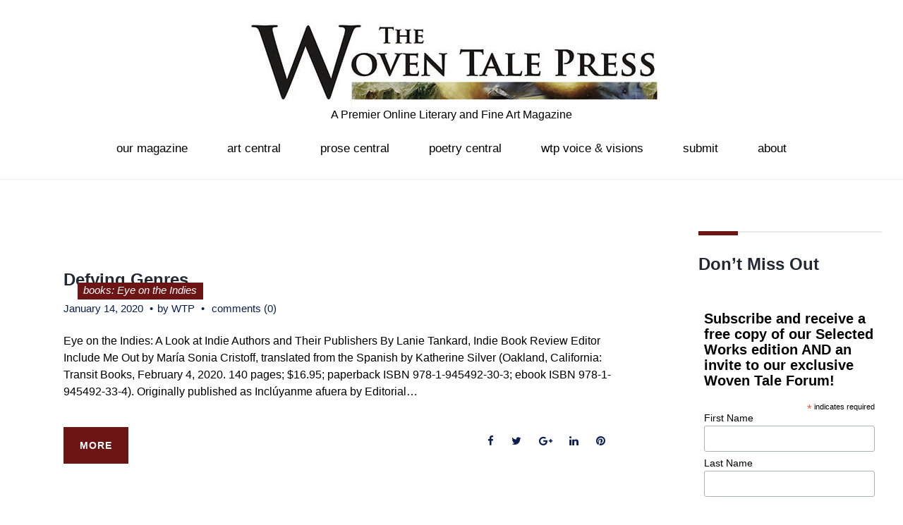

--- FILE ---
content_type: text/html; charset=UTF-8
request_url: https://www.thewoventalepress.net/tag/maria-sonia-cristoff/
body_size: 15472
content:
<!DOCTYPE html>
<html lang="en-US">
<head>
<meta charset="UTF-8">
<link rel="profile" href="http://gmpg.org/xfn/11">
<link rel="pingback" href="https://www.thewoventalepress.net/xmlrpc.php">

<meta name="viewport" content="width=device-width, initial-scale=1" />
<title>María Sonia Cristoff &#8211; The Woven Tale Press</title>
<meta name='robots' content='max-image-preview:large' />
<link rel='dns-prefetch' href='//fonts.googleapis.com' />
<link rel="alternate" type="application/rss+xml" title="The Woven Tale Press &raquo; Feed" href="https://www.thewoventalepress.net/feed/" />
<link rel="alternate" type="application/rss+xml" title="The Woven Tale Press &raquo; Comments Feed" href="https://www.thewoventalepress.net/comments/feed/" />
<link rel="alternate" type="application/rss+xml" title="The Woven Tale Press &raquo; María Sonia Cristoff Tag Feed" href="https://www.thewoventalepress.net/tag/maria-sonia-cristoff/feed/" />
<style id='wp-img-auto-sizes-contain-inline-css' type='text/css'>
img:is([sizes=auto i],[sizes^="auto," i]){contain-intrinsic-size:3000px 1500px}
/*# sourceURL=wp-img-auto-sizes-contain-inline-css */
</style>
<link rel='stylesheet' id='jquery-swiper-css' href='https://www.thewoventalepress.net/wp-content/themes/exhibita/assets/css/swiper.min.css?ver=3.3.0' type='text/css' media='all' />
<style id='wp-emoji-styles-inline-css' type='text/css'>

	img.wp-smiley, img.emoji {
		display: inline !important;
		border: none !important;
		box-shadow: none !important;
		height: 1em !important;
		width: 1em !important;
		margin: 0 0.07em !important;
		vertical-align: -0.1em !important;
		background: none !important;
		padding: 0 !important;
	}
/*# sourceURL=wp-emoji-styles-inline-css */
</style>
<style id='wp-block-library-inline-css' type='text/css'>
:root{--wp-block-synced-color:#7a00df;--wp-block-synced-color--rgb:122,0,223;--wp-bound-block-color:var(--wp-block-synced-color);--wp-editor-canvas-background:#ddd;--wp-admin-theme-color:#007cba;--wp-admin-theme-color--rgb:0,124,186;--wp-admin-theme-color-darker-10:#006ba1;--wp-admin-theme-color-darker-10--rgb:0,107,160.5;--wp-admin-theme-color-darker-20:#005a87;--wp-admin-theme-color-darker-20--rgb:0,90,135;--wp-admin-border-width-focus:2px}@media (min-resolution:192dpi){:root{--wp-admin-border-width-focus:1.5px}}.wp-element-button{cursor:pointer}:root .has-very-light-gray-background-color{background-color:#eee}:root .has-very-dark-gray-background-color{background-color:#313131}:root .has-very-light-gray-color{color:#eee}:root .has-very-dark-gray-color{color:#313131}:root .has-vivid-green-cyan-to-vivid-cyan-blue-gradient-background{background:linear-gradient(135deg,#00d084,#0693e3)}:root .has-purple-crush-gradient-background{background:linear-gradient(135deg,#34e2e4,#4721fb 50%,#ab1dfe)}:root .has-hazy-dawn-gradient-background{background:linear-gradient(135deg,#faaca8,#dad0ec)}:root .has-subdued-olive-gradient-background{background:linear-gradient(135deg,#fafae1,#67a671)}:root .has-atomic-cream-gradient-background{background:linear-gradient(135deg,#fdd79a,#004a59)}:root .has-nightshade-gradient-background{background:linear-gradient(135deg,#330968,#31cdcf)}:root .has-midnight-gradient-background{background:linear-gradient(135deg,#020381,#2874fc)}:root{--wp--preset--font-size--normal:16px;--wp--preset--font-size--huge:42px}.has-regular-font-size{font-size:1em}.has-larger-font-size{font-size:2.625em}.has-normal-font-size{font-size:var(--wp--preset--font-size--normal)}.has-huge-font-size{font-size:var(--wp--preset--font-size--huge)}.has-text-align-center{text-align:center}.has-text-align-left{text-align:left}.has-text-align-right{text-align:right}.has-fit-text{white-space:nowrap!important}#end-resizable-editor-section{display:none}.aligncenter{clear:both}.items-justified-left{justify-content:flex-start}.items-justified-center{justify-content:center}.items-justified-right{justify-content:flex-end}.items-justified-space-between{justify-content:space-between}.screen-reader-text{border:0;clip-path:inset(50%);height:1px;margin:-1px;overflow:hidden;padding:0;position:absolute;width:1px;word-wrap:normal!important}.screen-reader-text:focus{background-color:#ddd;clip-path:none;color:#444;display:block;font-size:1em;height:auto;left:5px;line-height:normal;padding:15px 23px 14px;text-decoration:none;top:5px;width:auto;z-index:100000}html :where(.has-border-color){border-style:solid}html :where([style*=border-top-color]){border-top-style:solid}html :where([style*=border-right-color]){border-right-style:solid}html :where([style*=border-bottom-color]){border-bottom-style:solid}html :where([style*=border-left-color]){border-left-style:solid}html :where([style*=border-width]){border-style:solid}html :where([style*=border-top-width]){border-top-style:solid}html :where([style*=border-right-width]){border-right-style:solid}html :where([style*=border-bottom-width]){border-bottom-style:solid}html :where([style*=border-left-width]){border-left-style:solid}html :where(img[class*=wp-image-]){height:auto;max-width:100%}:where(figure){margin:0 0 1em}html :where(.is-position-sticky){--wp-admin--admin-bar--position-offset:var(--wp-admin--admin-bar--height,0px)}@media screen and (max-width:600px){html :where(.is-position-sticky){--wp-admin--admin-bar--position-offset:0px}}

/*# sourceURL=wp-block-library-inline-css */
</style><style id='global-styles-inline-css' type='text/css'>
:root{--wp--preset--aspect-ratio--square: 1;--wp--preset--aspect-ratio--4-3: 4/3;--wp--preset--aspect-ratio--3-4: 3/4;--wp--preset--aspect-ratio--3-2: 3/2;--wp--preset--aspect-ratio--2-3: 2/3;--wp--preset--aspect-ratio--16-9: 16/9;--wp--preset--aspect-ratio--9-16: 9/16;--wp--preset--color--black: #000000;--wp--preset--color--cyan-bluish-gray: #abb8c3;--wp--preset--color--white: #ffffff;--wp--preset--color--pale-pink: #f78da7;--wp--preset--color--vivid-red: #cf2e2e;--wp--preset--color--luminous-vivid-orange: #ff6900;--wp--preset--color--luminous-vivid-amber: #fcb900;--wp--preset--color--light-green-cyan: #7bdcb5;--wp--preset--color--vivid-green-cyan: #00d084;--wp--preset--color--pale-cyan-blue: #8ed1fc;--wp--preset--color--vivid-cyan-blue: #0693e3;--wp--preset--color--vivid-purple: #9b51e0;--wp--preset--gradient--vivid-cyan-blue-to-vivid-purple: linear-gradient(135deg,rgb(6,147,227) 0%,rgb(155,81,224) 100%);--wp--preset--gradient--light-green-cyan-to-vivid-green-cyan: linear-gradient(135deg,rgb(122,220,180) 0%,rgb(0,208,130) 100%);--wp--preset--gradient--luminous-vivid-amber-to-luminous-vivid-orange: linear-gradient(135deg,rgb(252,185,0) 0%,rgb(255,105,0) 100%);--wp--preset--gradient--luminous-vivid-orange-to-vivid-red: linear-gradient(135deg,rgb(255,105,0) 0%,rgb(207,46,46) 100%);--wp--preset--gradient--very-light-gray-to-cyan-bluish-gray: linear-gradient(135deg,rgb(238,238,238) 0%,rgb(169,184,195) 100%);--wp--preset--gradient--cool-to-warm-spectrum: linear-gradient(135deg,rgb(74,234,220) 0%,rgb(151,120,209) 20%,rgb(207,42,186) 40%,rgb(238,44,130) 60%,rgb(251,105,98) 80%,rgb(254,248,76) 100%);--wp--preset--gradient--blush-light-purple: linear-gradient(135deg,rgb(255,206,236) 0%,rgb(152,150,240) 100%);--wp--preset--gradient--blush-bordeaux: linear-gradient(135deg,rgb(254,205,165) 0%,rgb(254,45,45) 50%,rgb(107,0,62) 100%);--wp--preset--gradient--luminous-dusk: linear-gradient(135deg,rgb(255,203,112) 0%,rgb(199,81,192) 50%,rgb(65,88,208) 100%);--wp--preset--gradient--pale-ocean: linear-gradient(135deg,rgb(255,245,203) 0%,rgb(182,227,212) 50%,rgb(51,167,181) 100%);--wp--preset--gradient--electric-grass: linear-gradient(135deg,rgb(202,248,128) 0%,rgb(113,206,126) 100%);--wp--preset--gradient--midnight: linear-gradient(135deg,rgb(2,3,129) 0%,rgb(40,116,252) 100%);--wp--preset--font-size--small: 13px;--wp--preset--font-size--medium: 20px;--wp--preset--font-size--large: 36px;--wp--preset--font-size--x-large: 42px;--wp--preset--spacing--20: 0.44rem;--wp--preset--spacing--30: 0.67rem;--wp--preset--spacing--40: 1rem;--wp--preset--spacing--50: 1.5rem;--wp--preset--spacing--60: 2.25rem;--wp--preset--spacing--70: 3.38rem;--wp--preset--spacing--80: 5.06rem;--wp--preset--shadow--natural: 6px 6px 9px rgba(0, 0, 0, 0.2);--wp--preset--shadow--deep: 12px 12px 50px rgba(0, 0, 0, 0.4);--wp--preset--shadow--sharp: 6px 6px 0px rgba(0, 0, 0, 0.2);--wp--preset--shadow--outlined: 6px 6px 0px -3px rgb(255, 255, 255), 6px 6px rgb(0, 0, 0);--wp--preset--shadow--crisp: 6px 6px 0px rgb(0, 0, 0);}:where(.is-layout-flex){gap: 0.5em;}:where(.is-layout-grid){gap: 0.5em;}body .is-layout-flex{display: flex;}.is-layout-flex{flex-wrap: wrap;align-items: center;}.is-layout-flex > :is(*, div){margin: 0;}body .is-layout-grid{display: grid;}.is-layout-grid > :is(*, div){margin: 0;}:where(.wp-block-columns.is-layout-flex){gap: 2em;}:where(.wp-block-columns.is-layout-grid){gap: 2em;}:where(.wp-block-post-template.is-layout-flex){gap: 1.25em;}:where(.wp-block-post-template.is-layout-grid){gap: 1.25em;}.has-black-color{color: var(--wp--preset--color--black) !important;}.has-cyan-bluish-gray-color{color: var(--wp--preset--color--cyan-bluish-gray) !important;}.has-white-color{color: var(--wp--preset--color--white) !important;}.has-pale-pink-color{color: var(--wp--preset--color--pale-pink) !important;}.has-vivid-red-color{color: var(--wp--preset--color--vivid-red) !important;}.has-luminous-vivid-orange-color{color: var(--wp--preset--color--luminous-vivid-orange) !important;}.has-luminous-vivid-amber-color{color: var(--wp--preset--color--luminous-vivid-amber) !important;}.has-light-green-cyan-color{color: var(--wp--preset--color--light-green-cyan) !important;}.has-vivid-green-cyan-color{color: var(--wp--preset--color--vivid-green-cyan) !important;}.has-pale-cyan-blue-color{color: var(--wp--preset--color--pale-cyan-blue) !important;}.has-vivid-cyan-blue-color{color: var(--wp--preset--color--vivid-cyan-blue) !important;}.has-vivid-purple-color{color: var(--wp--preset--color--vivid-purple) !important;}.has-black-background-color{background-color: var(--wp--preset--color--black) !important;}.has-cyan-bluish-gray-background-color{background-color: var(--wp--preset--color--cyan-bluish-gray) !important;}.has-white-background-color{background-color: var(--wp--preset--color--white) !important;}.has-pale-pink-background-color{background-color: var(--wp--preset--color--pale-pink) !important;}.has-vivid-red-background-color{background-color: var(--wp--preset--color--vivid-red) !important;}.has-luminous-vivid-orange-background-color{background-color: var(--wp--preset--color--luminous-vivid-orange) !important;}.has-luminous-vivid-amber-background-color{background-color: var(--wp--preset--color--luminous-vivid-amber) !important;}.has-light-green-cyan-background-color{background-color: var(--wp--preset--color--light-green-cyan) !important;}.has-vivid-green-cyan-background-color{background-color: var(--wp--preset--color--vivid-green-cyan) !important;}.has-pale-cyan-blue-background-color{background-color: var(--wp--preset--color--pale-cyan-blue) !important;}.has-vivid-cyan-blue-background-color{background-color: var(--wp--preset--color--vivid-cyan-blue) !important;}.has-vivid-purple-background-color{background-color: var(--wp--preset--color--vivid-purple) !important;}.has-black-border-color{border-color: var(--wp--preset--color--black) !important;}.has-cyan-bluish-gray-border-color{border-color: var(--wp--preset--color--cyan-bluish-gray) !important;}.has-white-border-color{border-color: var(--wp--preset--color--white) !important;}.has-pale-pink-border-color{border-color: var(--wp--preset--color--pale-pink) !important;}.has-vivid-red-border-color{border-color: var(--wp--preset--color--vivid-red) !important;}.has-luminous-vivid-orange-border-color{border-color: var(--wp--preset--color--luminous-vivid-orange) !important;}.has-luminous-vivid-amber-border-color{border-color: var(--wp--preset--color--luminous-vivid-amber) !important;}.has-light-green-cyan-border-color{border-color: var(--wp--preset--color--light-green-cyan) !important;}.has-vivid-green-cyan-border-color{border-color: var(--wp--preset--color--vivid-green-cyan) !important;}.has-pale-cyan-blue-border-color{border-color: var(--wp--preset--color--pale-cyan-blue) !important;}.has-vivid-cyan-blue-border-color{border-color: var(--wp--preset--color--vivid-cyan-blue) !important;}.has-vivid-purple-border-color{border-color: var(--wp--preset--color--vivid-purple) !important;}.has-vivid-cyan-blue-to-vivid-purple-gradient-background{background: var(--wp--preset--gradient--vivid-cyan-blue-to-vivid-purple) !important;}.has-light-green-cyan-to-vivid-green-cyan-gradient-background{background: var(--wp--preset--gradient--light-green-cyan-to-vivid-green-cyan) !important;}.has-luminous-vivid-amber-to-luminous-vivid-orange-gradient-background{background: var(--wp--preset--gradient--luminous-vivid-amber-to-luminous-vivid-orange) !important;}.has-luminous-vivid-orange-to-vivid-red-gradient-background{background: var(--wp--preset--gradient--luminous-vivid-orange-to-vivid-red) !important;}.has-very-light-gray-to-cyan-bluish-gray-gradient-background{background: var(--wp--preset--gradient--very-light-gray-to-cyan-bluish-gray) !important;}.has-cool-to-warm-spectrum-gradient-background{background: var(--wp--preset--gradient--cool-to-warm-spectrum) !important;}.has-blush-light-purple-gradient-background{background: var(--wp--preset--gradient--blush-light-purple) !important;}.has-blush-bordeaux-gradient-background{background: var(--wp--preset--gradient--blush-bordeaux) !important;}.has-luminous-dusk-gradient-background{background: var(--wp--preset--gradient--luminous-dusk) !important;}.has-pale-ocean-gradient-background{background: var(--wp--preset--gradient--pale-ocean) !important;}.has-electric-grass-gradient-background{background: var(--wp--preset--gradient--electric-grass) !important;}.has-midnight-gradient-background{background: var(--wp--preset--gradient--midnight) !important;}.has-small-font-size{font-size: var(--wp--preset--font-size--small) !important;}.has-medium-font-size{font-size: var(--wp--preset--font-size--medium) !important;}.has-large-font-size{font-size: var(--wp--preset--font-size--large) !important;}.has-x-large-font-size{font-size: var(--wp--preset--font-size--x-large) !important;}
/*# sourceURL=global-styles-inline-css */
</style>

<style id='classic-theme-styles-inline-css' type='text/css'>
/*! This file is auto-generated */
.wp-block-button__link{color:#fff;background-color:#32373c;border-radius:9999px;box-shadow:none;text-decoration:none;padding:calc(.667em + 2px) calc(1.333em + 2px);font-size:1.125em}.wp-block-file__button{background:#32373c;color:#fff;text-decoration:none}
/*# sourceURL=/wp-includes/css/classic-themes.min.css */
</style>
<link rel='stylesheet' id='mc4wp-form-themes-css' href='https://www.thewoventalepress.net/wp-content/plugins/mailchimp-for-wp/assets/css/form-themes.css?ver=4.11.1' type='text/css' media='all' />
<link rel='stylesheet' id='parent-style-css' href='https://www.thewoventalepress.net/wp-content/themes/exhibita/style.css?ver=137fb64a0cb2cb96f88c039be7a2e0d8' type='text/css' media='all' />
<link rel='stylesheet' id='child-style-css' href='https://www.thewoventalepress.net/wp-content/themes/child-theme/style.css?ver=137fb64a0cb2cb96f88c039be7a2e0d8' type='text/css' media='all' />
<link rel='stylesheet' id='cherry-google-fonts-css' href='https://fonts.googleapis.com/css?family=Playfair+Display%3A800%2C400&#038;subset=latin&#038;ver=137fb64a0cb2cb96f88c039be7a2e0d8' type='text/css' media='all' />
<link rel='stylesheet' id='font-awesome-css' href='https://www.thewoventalepress.net/wp-content/themes/exhibita/assets/css/font-awesome.min.css?ver=4.6.0' type='text/css' media='all' />
<link rel='stylesheet' id='material-icons-css' href='https://www.thewoventalepress.net/wp-content/themes/exhibita/assets/css/material-icons.min.css?ver=2.2.0' type='text/css' media='all' />
<link rel='stylesheet' id='magnific-popup-css' href='https://www.thewoventalepress.net/wp-content/themes/exhibita/assets/css/magnific-popup.min.css?ver=1.0.1' type='text/css' media='all' />
<link rel='stylesheet' id='exhibita-theme-style-css' href='https://www.thewoventalepress.net/wp-content/themes/child-theme/style.css?ver=1.0.0' type='text/css' media='all' />
<script type="text/javascript" src="https://www.thewoventalepress.net/wp-includes/js/jquery/jquery.min.js?ver=3.7.1" id="jquery-core-js"></script>
<script type="text/javascript" src="https://www.thewoventalepress.net/wp-includes/js/jquery/jquery-migrate.min.js?ver=3.4.1" id="jquery-migrate-js"></script>
<script></script><link rel="https://api.w.org/" href="https://www.thewoventalepress.net/wp-json/" /><link rel="alternate" title="JSON" type="application/json" href="https://www.thewoventalepress.net/wp-json/wp/v2/tags/7847" /><link rel="EditURI" type="application/rsd+xml" title="RSD" href="https://www.thewoventalepress.net/xmlrpc.php?rsd" />

<meta name="generator" content="Powered by WPBakery Page Builder - drag and drop page builder for WordPress."/>
<link rel="icon" href="https://www.thewoventalepress.net/wp-content/uploads/2019/01/cropped-PressAvatar2019-3-1-32x32.jpg" sizes="32x32" />
<link rel="icon" href="https://www.thewoventalepress.net/wp-content/uploads/2019/01/cropped-PressAvatar2019-3-1-192x192.jpg" sizes="192x192" />
<link rel="apple-touch-icon" href="https://www.thewoventalepress.net/wp-content/uploads/2019/01/cropped-PressAvatar2019-3-1-180x180.jpg" />
<meta name="msapplication-TileImage" content="https://www.thewoventalepress.net/wp-content/uploads/2019/01/cropped-PressAvatar2019-3-1-270x270.jpg" />
<style type="text/css">/* #Typography */body {font-style: normal;font-weight: 500;font-size: 16px;line-height: 1.5;font-family: Arial, Helvetica, sans-serif;letter-spacing: 0px;text-align: left;color: #000000;}@media (max-width: 992px) {body {font-size: 12px;}}@media (max-width: 1400px) {.sidebar {font-size: 13px;}}@media (min-width: 992px) and (max-width: 1200px) {.sidebar {font-size: 12px;}}h1 {font-style: normal;font-weight: 600;font-size: 27px;line-height: 1.1;font-family: Arial, Helvetica, sans-serif;letter-spacing: 0px;text-align: inherit;color: #222832;}h2 {font-style: normal;font-weight: 400;font-size: 16px;line-height: 1.16;font-family: 'Arial Black', Gadget, sans-serif;letter-spacing: 0px;text-align: inherit;color: #000000;}h3 {font-style: normal;font-weight: 700;font-size: 16px;line-height: 1.53;font-family: Arial, Helvetica, sans-serif;letter-spacing: 0px;text-align: inherit;color: #222832;}h4 {font-style: normal;font-weight: 700;font-size: 15px;line-height: 1.33;font-family: Arial, Helvetica, sans-serif;letter-spacing: 0px;text-align: inherit;color: #222832;}h5 {font-style: normal;font-weight: 600;font-size: 10px;line-height: 1.4;font-family: Arial, Helvetica, sans-serif;letter-spacing: 0px;text-align: inherit;color: #222832;}h6 {font-style: normal;font-weight: 400;font-size: 11px;line-height: 1.76;font-family: Arial, Helvetica, sans-serif;letter-spacing: 0px;text-align: inherit;color: #222832;}@media (min-width: 992px) {h1 { font-size: 60px; }h2 { font-size: 28px; }h3 { font-size: 26px; }h4 { font-size: 24px; }h5 { font-size: 16px; }h6 { font-size: 14px; }}a,.not-found .page-title { color: #0b1e4f; }a:hover,h1 a:hover,h2 a:hover,h3 a:hover,h4 a:hover,h5 a:hover,h6 a:hover{ color: #1e73be; }.main-title-descr h2:after{background-color: #6d1414;}/* #Invert Color Scheme */.invert { color: #ffffff; }.invert p{ color: #ffffff; }.invert h1 { color: #ffffff; }.invert h2 { color: #ffffff; }.invert h3 { color: #ffffff; }.invert h4 { color: #ffffff; }.invert h5 { color: #000000; }.invert h6 { color: #000000; }.invert a:hover { color: #2258d6; }/* #Layout */@media (min-width: 1200px) {.container, .isStuck #main-menu {max-width: 1730px;}}.sidebar{background-color: #ffffff;}/* #Elements */blockquote, kbd, tt, var {color: #000000;}blockquote:before, blockquote cite, ol li:before {color: #7c9dbf;}blockquote a:hover {color: #0b1e4f;}code {font-style: normal;font-weight: 500;font-size: 16px;line-height: 1.5;font-family: Arial, Helvetica, sans-serif;letter-spacing: 0px;background: #7c9dbf;color: #ffffff;}select {background-color: #ffffff;}.site-main ul >li:before{background-color: #7c9dbf;}/* #Header */.header-container {background-color: #ffffff;background-image: url();background-repeat: no-repeat;background-position: center top;background-attachment: scroll;}/* ##Logo */.site-logo {font-style: normal;font-weight: 800;font-size: 48px;font-family: 'Playfair Display', serif;}.site-logo__link, .site-logo__link:hover {color: #000000;}/* ##Top Panel */.top-panel {background-color: #ffffff;}.top-panel__message{color: #ffffff;}.top-panel__message .fa,.top-panel__message .material-icons {color: #7c9dbf;}@media (max-width: 768px) {.top-panel__message + .top-panel__search:before {background-color: #000000;}}/* Top-search*/.top-panel__search .cherry-search .search-form .search-submit{background-color: #ffffff;color: #6d1414;}.top-panel__search .cherry-search .search-form .search-submit:hover{background-color: #7c9dbf;}/* #Search Form */.search-form .search-form__submit:hover {color: #ffffff;background-color: #0b1e4f;}.top-panel .search-form__field {background-color: #ffffff;}.top-panel .search-form__submit {color: #7c9dbf;}.top-panel .search-form__submit:hover {color: #efefef;}/* #Comment, Contact, Password Forms */.comment-form .submit,.wpcf7-submit,.post-password-form label + input {color: #6d1414;border-color: #6d1414;}.comment-form .submit:hover,.wpcf7-submit:hover,.post-password-form label + input:hover {color: #ffffff;background-color: #6d1414;border-color: #6d1414;}.comment-form label > span {color: #6d1414;}.comments-title,.comment-list .children,.comment-list .comment-body {background-color: #efefef;}.comment .comment-metadata .fn {color: #6d1414;}/* #Comment respond */.comment-content{color: #000000;}.comment-respond {background-color: #efefef;}/* #Comment Reply Link */.comment-reply-link, #cancel-comment-reply-link:hover{color: #1e73be;}.comment-reply-link:hover, #cancel-comment-reply-link {color: #0b1e4f;}/* #Input Placeholders */::-webkit-input-placeholder { color: #000000; }::-moz-placeholder{ color: #000000; }:-moz-placeholder{ color: #000000; }:-ms-input-placeholder{ color: #000000; }.invert input::-webkit-input-placeholder { color: #000000; }.invert input::-moz-placeholder{ color: #000000; }.invert input:-moz-placeholder{ color: #000000; }.invert input:-ms-input-placeholder{ color: #000000; }.sidebar .search-form__field[type='search']{border-color: #6d1414;}/* #Social */.social-list a,.social-list a:hover,.share-btns__link,.share-btns__link:hover {color: #0b1e4f;}.share-btns__link:hover {color: #1e73be;}.social-list--header a{color: #6d1414;border-color: #6d1414;}.social-list--footer a{color: #d16530;border-color: #d16530;}.social-list--header a:hover {border-color: #6d1414;background-color: #6d1414;color: #ffffff;}.footer-container .social-list--footer a:hover {color: #ffffff;background-color: #6d1414;border-color: #6d1414;}/* #Social (invert scheme) */.invert .social-list a {color: #d16530;}.invert .social-list a:hover {color: #7c9dbf;}/* #Main Menu */.main-navigation li a {font-style: normal;font-weight: 400;font-size: 17px;line-height: 1;font-family: 'Arial Black', Gadget, sans-serif;letter-spacing: 0px;color: #000000;}.main-navigation > .menu > li:before{background-color: #7c9dbf;}.main-navigation > .menu > li:hover:after, .main-navigation > .menu > li.menu-hover:after, .main-navigation > .menu > li.current_page_item:after, .main-navigation > .menu > li.current_page_ancestor:after, .main-navigation > .menu > li.current-menu-item:after, .main-navigation > .menu > li.current-menu-ancestor:after{border-color: #7c9dbf transparent transparent transparent;}.main-navigation .sub-menu a .menu-item__desc{color: #ffffff;}.main-navigation .menu > li > a:hover,.main-navigation .menu > li.menu-hover > a,.main-navigation .menu > li.current_page_item > a,.main-navigation .menu > li.current_page_ancestor > a,.main-navigation .menu > li.current-menu-item > a,.main-navigation .menu > li.current-menu-ancestor > a {color: #1e73be;}.main-navigation .menu .menu-item:first-child{border-color: #000000;}.main-navigation .sub-menu a {color: #ffffff;}.main-navigation .sub-menu {background-color:#7c9dbf;}.main-navigation .sub-menu .sub-menu {background-color:#6d1414;}.main-navigation .sub-menu .sub-menu li a:hover, .main-navigation .sub-menu .sub-menu li.current-menu-item > a {color:#7c9dbf;}.main-navigation .sub-menu > li > a:hover,.main-navigation .sub-menu > li.menu-hover > a,.main-navigation .sub-menu > li.current_page_item > a,.main-navigation .sub-menu > li.current_page_ancestor > a,.main-navigation .sub-menu > li.current-menu-item > a,.main-navigation .sub-menu > li.current-menu-ancestor > a {color: #0b1e4f;}.menu-item__desc {font-style: normal;font-family: Arial, Helvetica, sans-serif;color: #000000;}.menu-toggle {font-style: normal;font-weight: 400;font-family: 'Arial Black', Gadget, sans-serif;color: #000000;}.site-header .header-container .main-navigation.isStuck {background-color: #ffffff;}@media screen and (max-width: 767px) {.main-navigation .menu .menu-item,.main-navigation .menu .menu-item .sub-menu {border-color: #000000;}.main-navigation .menu .menu-item .sub-menu .menu-item,.main-navigation .menu .menu-item .sub-menu .sub-menu {border-color: rgba(0,0,0,0.1);}}/* #Footer Menu */.footer-menu ul li:before {background-color: #ffffff;}.footer-menu__items li.current-menu-item a,.footer-menu__items li.current_page_item a,.footer-menu__items li a, .footer-menu__items li {color: #ffffff;}.footer-menu__items li.current-menu-item a,.footer-menu__items li.current_page_item a {color: #1e73be;}.footer-menu__items li.current-menu-item a:hover,.footer-menu__items li.current_page_item a:hover,.footer-menu__items li a:hover {color: #1e73be;}.main-navigation .sub-menu li.menu-item-has-children::after{border-color: transparent transparent transparent #7c9dbf;}/* #Posts List & Post single */.posts-list__item, .single-post article.post,.post_format-post-format-status,.post_format-post-format-status.posts-list__item.post-thumbnail--fullwidth {background-color: #ffffff;border-color: #1e73be;}/* #Post thumbnail */.post-thumbnail--fullwidth.has-post-thumbnail .post-thumbnail, .post-thumbnail--fullwidth .post-featured-content, .single-post article.post.has-post-thumbnail .post-thumbnail,.post-thumbnail--fullwidth.no-thumb .post-featured-content {border-color: #efefef;}/* #Entry Meta */.post__cats a,.sticky__label {border-color: #6d1414;color: #ffffff;background-color: #6d1414;}.post__cats a:hover {color: #0b1e4f;background-color: #ffffff;}.entry-meta .material-icons,.post__tags .material-icons,.entry-meta .fa,.post__tags .fa {color: rgba(109,20,20,0.3);}.entry-meta > span:before, .post__tags, .posted-by,.post-featured-content {color: #0b1e4f;}.post__tags-label {color: #6d1414;}.invert .post__cats a:hover {color: #0b1e4f;background-color: #ffffff;}/* #Post navigation */.post-navigation .nav-previous a, .post-navigation .nav-next a {font-style: normal;font-weight: 400;font-size: 14px;font-family: Arial, Helvetica, sans-serif;}@media (max-width: 1200px) {.post-navigation .nav-previous a, .post-navigation .nav-next a {font-size: 11px;}}.post-navigation a .meta-nav {color: #0b1e4f;}.post-navigation a .post-title {color: #1e73be;}.post-navigation a:before {color: #efefef;background-color: #6d1414;}.post-navigation a:hover:before {color: #7c9dbf;background-color: #ffffff;}#tm_builder_outer_content .tm_pb_button.tm_pb_ajax_more{color: #6d1414;}#tm_builder_outer_content .tm_pb_button.tm_pb_ajax_more:hover{color: #ffffff;}/* #Post Format */.format-quote .post-quote {color: #ffffff;background-color: #7c9dbf;}.post-format-link,.post-format-link:hover {color: #d16530;background-color: rgba(109,20,20,0.7);}.post_format-post-format-audio .post-format-audio {background-color: rgb(224,144,90);color: #ffffff;}.post-format-audio-caption{color: #ffffff;}.post-gallery__caption{color: #ffffff;background-color: #6d1414;}.format-image .post-featured-content .post-thumbnail__link:after, .post-gallery .post-gallery__link:after{background-color: #ffffff;color: #6d1414;}/* #Author Bio */.post-author__holder {background-color: #efefef;}.post-author__title {font-family: Arial, Helvetica, sans-serif;}.post-author__title a {color: #0b1e4f;}.post-author__title a:hover {color: #1e73be;}/* taxonomy */#tm_builder_outer_content .tm_pb_taxonomy h6{font-style: normal;font-weight: 700;font-size: 26px;font-family: Arial, Helvetica, sans-serif;color: #1e73be;}/* #Paginations */.page-numbers,.page-links a {color: #0b1e4f;}a.page-numbers:hover,.page-numbers.current,.page-links a:hover,.page-links > .page-links__item {color: #7c9dbf;}.page-numbers.next,.page-numbers.prev {color: #ffffff;background: #6d1414;}.page-numbers.next:hover,.page-numbers.prev:hover {color: #6d1414;background: #1e73be;}/* #Breadcrumbs */.breadcrumbs__title {border-color: #1e73be;}.breadcrumbs__title .page-title {color: #6d1414;}.breadcrumbs__item {font-style: normal;font-weight: 400;font-size: 17px;line-height: 1;font-family: 'Playfair Display', serif;letter-spacing: 0px;}.breadcrumbs__item-sep {color: #6d1414;}.breadcrumbs__item-link{color: #000000;}.breadcrumbs__item-target, .breadcrumbs__item-link:hover{color: #7c9dbf;}/* #Footer */.site-footer {background-color: #000000;}.site-footer p{color: #000000;}.footer-copyright{color: #ffffff;}.footer-area-wrap {background-color: #ffffff;}.footer-area-wrap ul li a {color: #0b1e4f;}.footer-area-wrap ul li a:hover {color: #1e73be;}#footer-navigation ul li a,.footer-menu ul li:before {color: #d16530;}#footer-navigation ul li a:hover {color: #2258d6;}.site-info a:hover {color: #000000;}.footer-full-width-area-wrap{background: #ad5d27;}.footer-area-wrap.invert a { color: #1e73be; }.footer-area-wrap.invert a:hover { color: #0b1e4f}.footer-area .widget ul li a {color: #000000;}.footer-area .widget ul li a:hover {color: #1e73be;}/* Main title subline */.main-title h1:after,.main-title h2:after,.main-title h3:after,.main-title h4:after,.main-title h5:after,.main-title h6:after,#tm_builder_outer_content .tm_pb_title_holder:before {background-color: #6d1414;}/* 404 *//* #ToTop button */#toTop {color: #ffffff;border-color: #7c9dbf;background: #7c9dbf;}#toTop:hover {color: #ffffff;background-color: #6d1414;border-color: #6d1414;}/* #Page Preloader */.page-preloader-cover {background-color: #ffffff;}.page-preloader div {background-color: #7c9dbf;}/* #Button Appearance Styles (regular scheme) */.btn, .submit {font-family: Arial, Helvetica, sans-serif;font-weight: 700;}.btn,.btn-default,.btn-primary,.btn-secondary,.btn-default:hover,.btn-primary:hover,.btn-secondary:hover {color: #ffffff;border-color: #6d1414;}.btn-default {background-color: #0b1e4f;border-color: #0b1e4f;}.btn-default:hover {background-color: #1e73be;border-color: #1e73be;}.btn-default:focus {box-shadow: 0 0 10px #0b1e4f;}.btn, .btn-primary {background-color: #6d1414;border-color: #6d1414;}.btn:hover, .btn-primary:hover {color: #ffffff;border-color: #1e73be;background-color: #1e73be;}.btn-secondary {background-color: #7c9dbf;border-color: #7c9dbf;}.btn-secondary:hover {background-color: rgb(99,132,166);border-color: rgb(99,132,166);}.btn-secondary:focus {box-shadow: 0 0 10px #7c9dbf;}/* #Button Appearance Styles (invert scheme) */.invert .btn-default {color: #0b1e4f;background-color: #d16530;border-color: #d16530;}.invert .btn-default:hover {color: #0b1e4f;background-color: #2258d6;border-color: #2258d6;}.invert .btn-default:focus {box-shadow: 0 0 10px #d16530;}.invert .btn-primary {color: #0b1e4f;background-color: #ffffff;border-color: #ffffff;}.invert .btn-primary:hover {color: #0b1e4f;background-color: rgb(230,230,230);border-color: rgb(230,230,230);}.invert .btn-primary:focus {box-shadow: 0 0 10px #ffffff;}.invert .btn-secondary {color: #0b1e4f;background-color: #ad5d27;border-color: #ad5d27;}.invert .btn-secondary:hover {color: #0b1e4f;background-color: rgb(148,68,14);border-color: rgb(148,68,14);}.invert .btn-secondary:focus {box-shadow: 0 0 10px #ad5d27;}/*--------------------------------------------------------------## Button--------------------------------------------------------------*/#tm_builder_outer_content .tm_pb_button_module_wrapper a.tm_pb_button.tm_pb_button_holder, #tm_builder_outer_content .tm_pb_button_module_wrapper a.tm_pb_button.tm_pb_button_holder:hover{color: #ffffff;}#tm_builder_outer_content .tm_pb_button,#tm_builder_outer_content button.tm_pb_button,#tm_builder_outer_content .tm_pb_promo .tm_pb_promo_button.tm_pb_button,#tm_builder_outer_content .tm_pb_button_module_wrapper .tm_pb_button,#tm_builder_outer_content .tm_pb_button.tm_pb_more_button,#tm_builder_outer_content .tm_pb_blog .tm_pb_post .more-link,#tm_builder_outer_content .tm_pb_button {font-weight: 700;color: #000000;}#tm_builder_outer_content .tm_pb_button:hover,#tm_builder_outer_content button.tm_pb_button:hover,#tm_builder_outer_content .tm_pb_promo .tm_pb_promo_button.tm_pb_button:hover,#tm_builder_outer_content .tm_pb_button_module_wrapper .tm_pb_button:hover,#tm_builder_outer_content .tm_pb_button.tm_pb_more_button:hover,#tm_builder_outer_content .tm_pb_blog .tm_pb_post .more-link:hover,#tm_builder_outer_content .tm_pb_button:hover {color: #ffffff;}#tm_builder_outer_content .tm_pb_button:before, #tm_builder_outer_content button.tm_pb_button:before, #tm_builder_outer_content .tm_pb_button_module_wrapper a.tm_pb_button:before, #tm_builder_outer_content a.tm_pb_button.tm_pb_more_button:before, #tm_builder_outer_content .tm_pb_blog .tm_pb_post .more-link:before{background-color: #6d1414;}#tm_builder_outer_content .tm_pb_button.tm_pb_button_holder:after, #tm_builder_outer_content .tm_pb_promo.invert .tm_pb_promo_button.tm_pb_button, #tm_builder_outer_content .tm_pb_pricing_table_button.tm_pb_button{color: #6d1414;}#tm_builder_outer_content .tm_pb_button.tm_pb_button_holder:hover:after, #tm_builder_outer_content .tm_pb_promo.invert .tm_pb_promo_button.tm_pb_button:hover, #tm_builder_outer_content .tm_pb_link_box .tm_pb_button:hover, #tm_builder_outer_content .tm_pb_pricing_table_button.tm_pb_button:hover, #tm_builder_outer_content .tm_pb_pricing_table_button.tm_pb_button:hover{color: #ffffff;}#tm_builder_outer_content .tm_pb_link_box .tm_pb_button, #tm_builder_outer_content .tm_pb_pricing_table_button.tm_pb_button {font-family: Arial, Helvetica, sans-serif;font-weight: 700;color: #000000;}/*--------------------------------------------------------------## Slider--------------------------------------------------------------*/#tm_builder_outer_content .tm_pb_slider .tm_pb_slide_description h2:before{background-color: #ffffff;}.tm_pb_slider .tm-pb-controllers a{border-color: #ffffff;color: #ffffff;}#tm_builder_outer_content .tm-pb-controllers a.tm-pb-active-control{color: #ffffff;border-color: #ffffff;background-color: #ffffff;}#tm_builder_outer_content .tm_pb_slide_content {font-weight: 500;font-size: 16px;}@media (max-width: 992px) {#tm_builder_outer_content .tm_pb_slide_content {font-size: 12px;}}#tm_builder_outer_content .tm-pb-slider-arrows a {background-color: #ffffff;}#tm_builder_outer_content .tm-pb-slider-arrows a:before {color: #6d1414;}#tm_builder_outer_content .tm-pb-slider-arrows a:hover {background-color: #7c9dbf;}#tm_builder_outer_content .tm-pb-slider-arrows a:hover:before {color: #ffffff;}#tm_builder_outer_content .tm_pb_slide_content ul {color: #6d1414;}/*--------------------------------------------------------------## Blog--------------------------------------------------------------*/#tm_builder_outer_content .tm_pb_blog_grid_wrapper .tm_pb_post_meta .published{font-family: Arial, Helvetica, sans-serif;font-weight: 700;font-size: 26px;}#tm_builder_outer_content .tm_pb_blog_grid_wrapper .tm_pb_post_meta .author.vcard,#tm_builder_outer_content .tm_pb_blog_grid_wrapper .tm_pb_post_meta .comments,#tm_builder_outer_content .tm_pb_blog_grid_wrapper .tm_pb_post_meta span{font-family: Arial, Helvetica, sans-serif;color: #000000;}#tm_builder_outer_content .tm_pb_blog_grid_wrapper .tm_pb_post_meta .author.vcard a{color: #1e73be;}#tm_builder_outer_content .tm_pb_blog_grid_wrapper .tm_pb_post_meta .comments{color: #000000;}#tm_builder_outer_content .tm_pb_blog_grid_wrapper .tm_pb_post_meta .author.vcard a:hover{color: #0b1e4f;}#tm_builder_outer_content .tm_pb_blog_grid_wrapper .tm_pb_post_meta .author.vcard:after{background-color: #000000;}#tm_builder_outer_content .tm_pb_blog_grid_wrapper .tm_pb_post__grid:before {background-color: #ad5d27;}#tm_builder_outer_content .tm_pb_blog .tm_pb_post .post-categories li a {color: #7c9dbf;background-color: #6d1414;}#tm_builder_outer_content .tm_pb_blog .tm_pb_post .entry-title a {color: #6d1414;}#tm_builder_outer_content .tm_pb_blog .tm_pb_post .entry-title a:hover {color: #7c9dbf;}#tm_builder_outer_content .tm_pb_blog .tm_pb_post .post-categories li a:hover {color: #efefef;background-color: #7c9dbf;}#tm_builder_outer_content .tm_pb_blog .tm_pb_post .author a {color: #1e73be;}#tm_builder_outer_content .tm_pb_blog .tm_pb_post .author a:hover {color: #0b1e4f;}#tm_builder_outer_content .tm_pb_blog .tm_pb_post .more-link:hover{background-color: #0b1e4f;border-color: #0b1e4f;}/*--------------------------------------------------------------## Person--------------------------------------------------------------*/#tm_builder_outer_content .tm_pb_team_member.tm_pb_module .tm_pb_team_member_wrap .tm_pb_team_member_name a{color: #0b1e4f;}#tm_builder_outer_content .tm_pb_team_member.tm_pb_module:hover .tm_pb_team_member_wrap .tm_pb_team_member_name a{color: #d16530;}#tm_builder_outer_content .tm_pb_team_member.tm_pb_module .tm_pb_team_member_wrap{background-color: #7c9dbf;}.tm_pb_builder #tm_builder_outer_content .tm_pb_team_member.tm_pb_module:hover .tm_pb_team_member_wrap{background-color: #6d1414;}.tm_pb_builder #tm_builder_outer_content .tm_pb_custom_team_member.tm_pb_module:hover .tm_pb_team_member_wrap h3 a:hover{color: #7c9dbf;}#tm_builder_outer_content .tm_pb_custom_team_member.tm_pb_module.position_bottom .tm_pb_team_member_wrap:before{border-top-color: #ad5d27;}#tm_builder_outer_content .tm_pb_team_member.tm_pb_module .tm_pb_team_member_wrap .tm_pb_member_position{color: #6d1414;}#tm_builder_outer_content .tm_pb_team_member.tm_pb_module:hover .tm_pb_team_member_wrap .tm_pb_member_position{color: #d16530;}.tm_pb_team_member_description{background-color: rgba(109,20,20,0.3);color: #ffffff;}#tm_builder_outer_content .tm_pb_custom_team_member.tm_pb_module:hover .tm_pb_team_member_wrap .tm_pb_member_social_links li a{color: #ffffff;border-color: #ffffff;}#tm_builder_outer_content .tm_pb_custom_team_member.tm_pb_module .tm_pb_team_member_wrap .tm_pb_member_social_links li a{color: #6d1414;border-color: #6d1414;}.tm_pb_member_social_links li a{color:#ffffff;}#tm_builder_outer_content .tm_pb_custom_team_member.tm_pb_module .tm_pb_member_social_links li a:hover{background-color:#ffffff;color:#7c9dbf;border-color: #ffffff;}/*--------------------------------------------------------------## Testimonial--------------------------------------------------------------*/#tm_builder_outer_content .tm_pb_testimonial .tm_pb_testimonial_description .tm_pb_testimonial_quote_icon {color: #6d1414;}#tm_builder_outer_content .tm_pb_testimonial .tm_pb_testimonial_description .tm_pb_testimonial_author {font-family: Arial, Helvetica, sans-serif;font-weight: 700;color: #6d1414;}.tm_pb_testimonial_meta{color:#7c9dbf;}.tm_pb_testimonial_meta span{color:#ad5d27;}/*--------------------------------------------------------------## Toggle--------------------------------------------------------------*/#tm_builder_outer_content .tm_pb_toggle .tm_pb_toggle_title, #tm_builder_outer_content .tm_pb_toggle .tm_pb_toggle_title:before {color: #ffffff;}#tm_builder_outer_content .tm_pb_toggle.tm_pb_toggle_close .tm_pb_toggle_title {background-color: #6d1414;}#tm_builder_outer_content .tm_pb_toggle.tm_pb_toggle_open .tm_pb_toggle_title {color: #6d1414;background-color: #ffffff;}#tm_builder_outer_content .tm_pb_toggle.tm_pb_toggle_open .tm_pb_toggle_title:before{color: #6d1414;}#tm_builder_outer_content .tm_pb_toggle .tm_pb_toggle_content {background-color: #ffffff;}/*--------------------------------------------------------------## Tabs--------------------------------------------------------------*/#tm_builder_outer_content .tm_pb_tabs .tm_pb_tabs_controls a {color: #7c9dbf;}@media (max-width: 768px) {#tm_builder_outer_content.tm_builder_outer_content .tm_pb_tabs.tm_pb_module .tm_pb_tabs_controls li.tm_pb_tab_active a, #tm_builder_outer_content.tm_builder_outer_content .tm_pb_tabs.tm_pb_module .tm_pb_tabs_controls li a:hover {color: #7c9dbf!important;}}#tm_builder_outer_content .tm_pb_tabs .tm_pb_tabs_controls li.tm_pb_tab_active{border-bottom-color: #7c9dbf;}#tm_builder_outer_content .tm_pb_tabs .tm_pb_tabs_controls li:hover{border-bottom-color: #7c9dbf;}/*--------------------------------------------------------------## Countdown timer--------------------------------------------------------------*/#tm_builder_outer_content .tm_pb_countdown_timer .tm_pb_countdown_timer_container .section .countdown-sep {color: #6d1414;}#tm_builder_outer_content .tm_pb_countdown_timer.invert .tm_pb_countdown_timer_container .section .countdown-sep {color: #ffffff;}/*--------------------------------------------------------------## Misc--------------------------------------------------------------*/#tm_builder_outer_content .hr-line-accent-elemet:after {background-color: #6d1414;}#tm_builder_outer_content .tm_pb_social_media_follow .tm_pb_social_icon a {color: #7c9dbf;border-color: #6d1414;}#tm_builder_outer_content .tm_pb_social_media_follow .tm_pb_social_icon a:hover {color: #0b1e4f ;border-color: #0b1e4f;background-color: #0b1e4f;}/* #Booked */.widget_booked_calendar .booked-calendar-wrap .booked-calendar thead tr {background:#6d1414;}.widget_booked_calendar .booked-calendar-wrap .booked-calendar thead .backToMonth {color: rgba(124,157,191,0.5);}.widget_booked_calendar .booked-calendar-wrap .booked-calendar thead .backToMonth:hover {color: rgba(124,157,191,0.8);}.widget_booked_calendar .booked-calendar-wrap .booked-calendar tbody tr.week td .tooltipster {border-color: #6d1414;background-color: #ffffff;}.widget_booked_calendar .booked-calendar-wrap .booked-calendar tbody tr.week td:hover .tooltipster {background-color: #6d1414;border-color: #6d1414;}.widget_booked_calendar .booked-calendar-wrap .booked-calendar tbody tr.week td:hover .tooltipster .number{color: #1e73be !important;}.widget_booked_calendar .booked-calendar tbody .number {color: #1e73be}.widget_booked_calendar .booked-calendar-wrap .booked-calendar tbody tr.week td.active {border-color: rgba(255,255,255,0.45);background-color: #ffffff;}.widget_booked_calendar .booked-calendar-wrap .booked-calendar tbody tr.week td .number,.widget_booked_calendar .booked-calendar-wrap .booked-calendar tbody tr.week td .tooltipster .number,.widget_booked_calendar .booked-calendar-wrap .booked-calendar tbody tr.week td.active .number,.widget_booked_calendar .booked-calendar-wrap .booked-calendar thead tr.days th{color: #0b1e4f !important;}.widget_booked_calendar .booked-calendar-wrap .booked-calendar tbody tr.entryBlock {background-color: #ffffff;}.widget_booked_calendar .booked-calendar-wrap .booked-calendar tbody tr.entryBlock td {border-color: #ffffff;}.mptt-shortcode-wrapper .mptt-shortcode-table thead tr.mptt-shortcode-row th {font-family: Arial, Helvetica, sans-serif;font-weight: 700;}.single-mp-event .mptt-main-wrapper .mptt-content {background-color: #ad5d27;}.mptt-main-wrapper .event-title{font-style: normal;font-weight: 400;font-size: 23px;line-height: 1.16;font-family: 'Arial Black', Gadget, sans-serif;letter-spacing: 0px;color: #000000;}.mptt-sidebar .mptt-widget p {color: #000000;}.mptt-container .widgettitle {font-style: normal;font-weight: 700;font-size: 20px;line-height: 1.33;font-family: Arial, Helvetica, sans-serif;letter-spacing: 0px;color: #222832;}.mptt-container .widgettitle:before {background-color: #6d1414;}#content .upcoming-events-widget .mptt-widget.events-list .event {border-color: #0b1e4f;color: #000000;background-color: #ad5d27;}.mptt-widget.events-list .column-title:before, .mptt-widget.events-list .timeslot:before,.single .events-list .event:before {color: #6d1414;}.mptt-shortcode-wrapper table.mptt-shortcode-table tbody tr:nth-child(2n+1){background-color: #ffffff;}/* #Widgets */.widget-title:before {background-color: #6d1414;}.tm_pb_widget_area .widget-title:after {background-color: #1e73be;}/* #Widgets (defaults) */.widget li {color: #0b1e4f;}/* #Widget Calendar */.widget_calendar caption, .widget_calendar th, .widget_calendar tfoot td a {font-style: normal;font-weight: 400;}.widget_calendar caption {color: #ffffff;background-color: #6d1414;}.widget_calendar th {color: #6d1414;}.widget_calendar tbody td a {color: #1e73be;}.widget_calendar tbody td a:hover {color: #ffffff;border-color: #6d1414;background-color: #6d1414;}.widget_calendar tfoot td a {color: #1e73be;}.widget_calendar tfoot td a:hover {color: #6d1414;}/* #Widget Tag Cloud */.widget_tag_cloud a {color: #1e73be;}.widget_tag_cloud a:hover {color: #0b1e4f;}/* #Widget Recent Posts */.widget_recent_entries .post-date {color: #6d1414;}/* #Widget Recent Comments */.widget_recent_comments .recentcomments, .widget_recent_comments .comment-author-link {color: #6d1414;}/* #Widget Recent Posts && Comments */.widget_recent_entries a, .widget_recent_comments .recentcomments a {font-style: normal;font-weight: 400;font-size: 14px;line-height: 1.76;font-family: Arial, Helvetica, sans-serif;letter-spacing: 0px;color: #222832;}.widget_recent_entries a:hover, .widget_recent_comments .recentcomments a:hover {color: #0b1e4f;}/* Gallery */.tm-pg_front_gallery-grid .tm_pg_gallery-item_label, .tm-pg_front_gallery-masonry .tm_pg_gallery-item_label, .tm-pg_front_gallery-justify .tm_pg_gallery-item_label{background-color: #7c9dbf;}.tm-pg_front_gallery-grid .tm_pg_gallery-item_title, .tm-pg_front_gallery-masonry .tm_pg_gallery-item_title, .tm-pg_front_gallery-justify .tm_pg_gallery-item_title{color:#ffffff;font-size: 24px;}.tm-pg_front_gallery-grid .tm_pg_gallery-item_counter, .tm-pg_front_gallery-masonry .tm_pg_gallery-item_counter, .tm-pg_front_gallery-justify .tm_pg_gallery-item_counter{color:#7c9dbf;}.tm-pg_front_gallery-tabs li.active a, .tm-pg_front_gallery-tabs li:hover a{color:#7c9dbf;}.tm-pg_front_gallery-tabs li a:after, .tm-pg_front_gallery-tabs li.active a:after{background-color:#7c9dbf;}.tm_pg_gallery-item-wrapper::after{background-color: #7c9dbf;}/* #Widget Contact Info */.contact-information-widget__inner li{color: #6d1414}.contact-information-widget__inner li span{color: #7c9dbf}.widget-taxonomy-tiles__content::before{background-color: #6d1414;}.widget-taxonomy-tiles__inner:hover .widget-taxonomy-tiles__content::before {background-color: #7c9dbf;}.widget-taxonomy-tiles__content a:hover {color: #0b1e4f;}.invert .widget-image-grid__content::before{background: #7c9dbf;}.invert .widget-image-grid__title a:hover,.invert .widget-image-grid__link:hover {color: #6d1414;}/* #Carousel */.swiper-pagination-bullet {background-color: #6d1414;}.swiper-button-next,.swiper-button-prev {color: #ffffff;background-color: #7c9dbf;}.swiper-button-next:not(.swiper-button-disabled):hover, .swiper-button-prev:not(.swiper-button-disabled):hover {color: #6d1414;background-color: #ffffff;}.smart-slider__instance .sp-arrow {color: #d16530;background-color: #7c9dbf;}.smart-slider__instance .sp-next-arrow:hover,.smart-slider__instance .sp-previous-arrow:hover {color: #d16530;background-color: #6d1414;}.smart-slider__instance .sp-selected-thumbnail {border-color: #6d1414;}.smart-slider__instance .sp-image-container:after {background: rgba(124,157,191,0.5);}.instagram__cover {background-color: rgba(0,0,0,0.51);}.subscribe-block__submit {font-family: Arial, Helvetica, sans-serif;font-weight: 700;color: #000000;border-color: #6d1414;}.footer-full-width-area.widget-area .subscribe-block__input[type='email']{border-bottom-color: #6d1414;}.subscribe-block__submit {color: #6d1414;}.invert .subscribe-block__submit{color: #1e73be;}.subscribe-block__submit:hover {color: #ffffff;}.subscribe-block__submit:before{background-color: #6d1414;}.invert .subscribe-block__submit:before{background-color: #7c9dbf;}.invert .subscribe-block__submit:hover{color: #0b1e4f;}.subscribe-block .widget-title{font-size: 28px;font-weight: 400;}.subscribe-block .subscribe-block__message, .follow-block .follow-block__message{font-size: 16px;}.subscribe-block .subscribe-block__input-group .subscribe-block__submit{background: rgba(209,101,48,0.05);}div .follow-block .menu-item a {font-family: Arial, Helvetica, sans-serif;font-weight: 700;color: #000000;border-color: #ffffff;background-color: #ffffff;}div .follow-block .menu-item a:hover {color: #ffffff;border-color: #6d1414;background-color: #6d1414;}.invert div .follow-block .menu-item a:hover {color: #6d1414;border-color: #1e73be;background-color: #1e73be;}.sidebar .follow-block .menu-item a {color: #ffffff;border-color: #6d1414;background-color: #6d1414;}.sidebar .follow-block .menu-item a:hover {color: #ffffff;border-color: #7c9dbf;background-color: #7c9dbf;}.follow-block .widget-title{font-size: 28px;font-weight: 400;}.sidebar .subscribe-block__input[type='email']{border-bottom-color:#6d1414;}.about-author_content {background-color: #ffffff;}</style>		<style type="text/css" id="wp-custom-css">
			




#tm_builder_outer_content .tm_pb_module .wp-caption.aligncenter img{
  display: block;
  margin-left: auto;
  margin-right: auto;
}








.post-thumbnail--fullwidth.has-post-thumbnail .post-thumbnail img, .post-thumbnail--fullwidth.no-thumb .post-featured-content img, .single-post article.post.has-post-thumbnail .post-thumbnail img {
    display:none;
}




@media (min-width: 768px){
.single-post article.post {
    padding: 0% 10% 0 10%;
}
	.single-post article.post.has-post-thumbnail .post-thumbnail {
text-align:center;
}
}

.main-navigation #top-menu{
    display: block; 
    margin: 0;
    padding-left: 0;
    list-style: none;
}


@media (max-width: 988px){
  .wp-caption {
    /* Force the box to be 100% */
    width: 100% !important;
  }
  #content .wp-caption a img {
    /* Scale down if too big */
    max-width: 99.03225806%; /* 614/620 */
    height: auto;
  }
}		</style>
		<noscript><style> .wpb_animate_when_almost_visible { opacity: 1; }</style></noscript></head>

<body class="archive tag tag-maria-sonia-cristoff tag-7847 wp-theme-exhibita wp-child-theme-child-theme group-blog hfeed header-layout-centered header-layout-boxed content-layout-boxed footer-layout-boxed blog-default position-one-right-sidebar sidebar-1-4 wpb-js-composer js-comp-ver-8.5 vc_responsive">
<div class="page-preloader-cover">
			<div class="page-preloader">
				<div class="bounce1"></div>
				<div class="bounce2"></div>
				<div class="bounce3"></div>
			</div>
		</div><div id="page" class="site">
	<a class="skip-link screen-reader-text" href="#content">Skip to content</a>
	<header id="masthead" class="site-header centered container" role="banner">
						<div class="header-container">
			<div class="header-container_wrap">
				
<div class="header-container__flex">
	<div class="header-container__center">
		<div class="site-branding">
						<div class="site-logo"><a class="site-logo__link" href="https://www.thewoventalepress.net/" rel="home"><img src="https://www.thewoventalepress.net/wp-content/uploads/2019/02/thewoventalepress.jpg" alt="The Woven Tale Press" class="site-link__img"  width="590" height="121"></a></div>			<div class="site-description">A Premier Online Literary and Fine Art Magazine</div>		</div>

			<nav id="site-navigation" class="main-navigation" role="navigation">
		<button class="menu-toggle" aria-controls="main-menu" aria-expanded="false">
			<i class="menu-toggle__icon fa fa-bars" aria-hidden="true"></i>
			Menu		</button>
		<ul id="main-menu" class="menu"><li id="menu-item-31214" class="menu-item menu-item-type-post_type menu-item-object-page menu-item-has-children menu-item-31214"><a href="https://www.thewoventalepress.net/2020-wtp-magazine/">Our Magazine</a>
<ul class="sub-menu">
	<li id="menu-item-31569" class="menu-item menu-item-type-post_type menu-item-object-page menu-item-31569"><a href="https://www.thewoventalepress.net/2020-wtp-issue-archive/">WTP  Issues</a></li>
	<li id="menu-item-31878" class="menu-item menu-item-type-custom menu-item-object-custom menu-item-31878"><a href="https://www.magcloud.com/user/thewoventalepress">WTP Print Edition</a></li>
</ul>
</li>
<li id="menu-item-33631" class="menu-item menu-item-type-post_type menu-item-object-page menu-item-33631"><a href="https://www.thewoventalepress.net/2020-art-archive/">Art Central</a></li>
<li id="menu-item-33663" class="menu-item menu-item-type-post_type menu-item-object-page menu-item-33663"><a href="https://www.thewoventalepress.net/2020-prose-archive/">Prose Central</a></li>
<li id="menu-item-33669" class="menu-item menu-item-type-post_type menu-item-object-page menu-item-33669"><a href="https://www.thewoventalepress.net/2020-poetry-archive/">Poetry Central</a></li>
<li id="menu-item-33673" class="menu-item menu-item-type-post_type menu-item-object-page menu-item-33673"><a href="https://www.thewoventalepress.net/wtp-voice-visions/">WTP Voice &#038; Visions</a></li>
<li id="menu-item-31161" class="menu-item menu-item-type-post_type menu-item-object-page menu-item-31161"><a href="https://www.thewoventalepress.net/2020-submit/">Submit</a></li>
<li id="menu-item-31162" class="menu-item menu-item-type-post_type menu-item-object-page menu-item-has-children menu-item-31162"><a href="https://www.thewoventalepress.net/2020-about/">About</a>
<ul class="sub-menu">
	<li id="menu-item-33651" class="menu-item menu-item-type-post_type menu-item-object-page menu-item-33651"><a href="https://www.thewoventalepress.net/store/">Bookstore</a></li>
	<li id="menu-item-31597" class="menu-item menu-item-type-post_type menu-item-object-page menu-item-31597"><a href="https://www.thewoventalepress.net/supporting-the-arts/">Donate</a></li>
</ul>
</li>
</ul>	</nav><!-- #site-navigation -->
		</div>
	
</div>			</div>
		</div><!-- .header-container -->
	</header><!-- #masthead -->

	<div id="content" class="site-content container">

	
	
	<div class="site-content_wrap container">

		
		<div class="row">

			<div id="primary" class="col-md-12 col-lg-9">

				
				<main id="main" class="site-main" role="main">

					
	<header class="page-header">
		<h1 class="page-title screen-reader-text">Tag: <span>María Sonia Cristoff</span></h1>	</header><!-- .page-header -->

	<div class="posts-list posts-list--default one-right-sidebar">

	

<article id="post-29008" class="posts-list__item card post-thumbnail--fullwidth post-29008 post type-post status-publish format-standard has-post-thumbnail hentry category-indie-book-reviews tag-eye-on-the-indies tag-indie-book-review tag-lanie-tankard tag-maria-sonia-cristoff tag-transit-books tag-translation has-thumb">

	
	<div class="post-list__item-content">

		<figure class="post-thumbnail">
			<a href="https://www.thewoventalepress.net/2020/01/14/defying-genres/" class="post-thumbnail__link"><img class="post-thumbnail__img wp-post-image" src="https://www.thewoventalepress.net/wp-content/uploads/2020/01/Include-me-Out-FI.jpg" alt="Defying Genres" width="600" height="400"></a>
			
			<div class="post__cats"><a href="https://www.thewoventalepress.net/category/indie-book-reviews/" rel="tag">books: Eye on the Indies</a></div>
					</figure><!-- .post-thumbnail -->

		<header class="entry-header">
			<h4 class="entry-title"><a href="https://www.thewoventalepress.net/2020/01/14/defying-genres/" rel="bookmark">Defying Genres</a></h4>		</header><!-- .entry-header -->

		
			<div class="entry-meta">
				<span class="post__date">
					<a href="https://www.thewoventalepress.net/2020/01/14/"  class="post__date-link" ><time datetime="2020-01-14T06:00:31-05:00" title="2020-01-14T06:00:31-05:00">January 14, 2020</time></a>				</span>

				
				<span class="posted-by">by <a href="https://www.thewoventalepress.net/author/the-woven-tale-press/"  class="posted-by__author" rel="author">WTP</a></span>
				<span class="post__comments">
					<a href="https://www.thewoventalepress.net/2020/01/14/defying-genres/#respond"  class="post__comments-link">comments (0)</a>				</span>
							</div><!-- .entry-meta -->

		
		<div class="entry-content">
			<p >Eye on the Indies: A Look at Indie Authors and Their Publishers By Lanie Tankard, Indie Book Review Editor Include Me Out by María Sonia Cristoff, translated from the Spanish by Katherine Silver (Oakland, California: Transit Books, February 4, 2020. 140 pages; $16.95; paperback ISBN 978-1-945492-30-3; ebook ISBN 978-1-945492-33-4). Originally published as Inclúyanme afuera by Editorial&hellip;</p>
		</div><!-- .entry-content -->

	</div><!-- .post-list__item-content -->

	<footer class="entry-footer">
		<a href="https://www.thewoventalepress.net/2020/01/14/defying-genres/" class="btn btn-primary"><span class="btn__text">More</span><i class="material-icons">arrow_forward</i></a>		<div class="share-btns__list "><div class="share-btns__item facebook-item"><a class="share-btns__link" href="https://www.facebook.com/sharer/sharer.php?u=https%3A%2F%2Fwww.thewoventalepress.net%2F2020%2F01%2F14%2Fdefying-genres%2F&amp;t=Defying+Genres" target="_blank" rel="nofollow" title="Share on Facebook"><i class="fa fa-facebook"></i><span class="share-btns__label screen-reader-text">Facebook</span></a></div><div class="share-btns__item twitter-item"><a class="share-btns__link" href="https://twitter.com/intent/tweet?url=https%3A%2F%2Fwww.thewoventalepress.net%2F2020%2F01%2F14%2Fdefying-genres%2F&amp;text=Defying+Genres" target="_blank" rel="nofollow" title="Share on Twitter"><i class="fa fa-twitter"></i><span class="share-btns__label screen-reader-text">Twitter</span></a></div><div class="share-btns__item google-plus-item"><a class="share-btns__link" href="https://plus.google.com/share?url=https%3A%2F%2Fwww.thewoventalepress.net%2F2020%2F01%2F14%2Fdefying-genres%2F" target="_blank" rel="nofollow" title="Share on Google+"><i class="fa fa-google-plus"></i><span class="share-btns__label screen-reader-text">Google+</span></a></div><div class="share-btns__item linkedin-item"><a class="share-btns__link" href="http://www.linkedin.com/shareArticle?mini=true&amp;url=https%3A%2F%2Fwww.thewoventalepress.net%2F2020%2F01%2F14%2Fdefying-genres%2F&amp;title=Defying+Genres&amp;summary=In+INCLUDE+ME+OUT%2C+forthcoming+in+translation+from+Transit+Books%2C+Mar%C3%ADa+Sonia+Cristoff+has+managed+to+defy+genres+and+fit+in+a+wide+variety+of+subjects.&amp;source=https%3A%2F%2Fwww.thewoventalepress.net%2F2020%2F01%2F14%2Fdefying-genres%2F" target="_blank" rel="nofollow" title="Share on LinkedIn"><i class="fa fa-linkedin"></i><span class="share-btns__label screen-reader-text">LinkedIn</span></a></div><div class="share-btns__item pinterest-item"><a class="share-btns__link" href="https://www.pinterest.com/pin/create/button/?url=https%3A%2F%2Fwww.thewoventalepress.net%2F2020%2F01%2F14%2Fdefying-genres%2F&amp;description=Defying+Genres&amp;media=https%3A%2F%2Fwww.thewoventalepress.net%2Fwp-content%2Fuploads%2F2020%2F01%2FInclude-me-Out-FI.jpg" target="_blank" rel="nofollow" title="Share on Pinterest"><i class="fa fa-pinterest"></i><span class="share-btns__label screen-reader-text">Pinterest</span></a></div></div>	</footer><!-- .entry-footer -->

</article><!-- #post-## -->
	</div><!-- .posts-list -->

	
				</main><!-- #main -->

				
			</div><!-- #primary -->

			
<div id="sidebar" class="col-md-12 col-lg-3 sidebar widget-area" role="complementary"><aside id="custom_html-8" class="widget_text widget widget_custom_html"><h4 class="widget-title">Don&#8217;t Miss Out</h4><div class="textwidget custom-html-widget"><!-- Begin Mailchimp Signup Form -->
<link href="//cdn-images.mailchimp.com/embedcode/classic-10_7.css" rel="stylesheet" type="text/css">
<style type="text/css">
	#mc_embed_signup{background:#fff; clear:left; font:14px Helvetica,Arial,sans-serif; }
	/* Add your own Mailchimp form style overrides in your site stylesheet or in this style block.
	   We recommend moving this block and the preceding CSS link to the HEAD of your HTML file. */
</style>
<div id="mc_embed_signup">
<form action="https://thewoventalepress.us11.list-manage.com/subscribe/post?u=d6d63d217428b808342adac47&amp;id=5a5d51bebd" method="post" id="mc-embedded-subscribe-form" name="mc-embedded-subscribe-form" class="validate" target="_blank" novalidate>
    <div id="mc_embed_signup_scroll">
	<h2>Subscribe and receive a free copy of our Selected Works edition AND an invite to our exclusive Woven Tale Forum!</h2>
<div class="indicates-required"><span class="asterisk">*</span> indicates required</div>
<div class="mc-field-group">
	<label for="mce-MMERGE1">First Name </label>
	<input type="text" value="" name="MMERGE1" class="" id="mce-MMERGE1">
</div>
<div class="mc-field-group">
	<label for="mce-MMERGE3">Last Name </label>
	<input type="text" value="" name="MMERGE3" class="" id="mce-MMERGE3">
</div>
<div class="mc-field-group">
	<label for="mce-EMAIL">Email Address  <span class="asterisk">*</span>
</label>
	<input type="email" value="" name="EMAIL" class="required email" id="mce-EMAIL">
</div>
<div class="mc-field-group input-group">
    <strong>Subscribe Options (free) </strong>
    <ul><li><input type="checkbox" value="1" name="group[21][1]" id="mce-group[21]-21-0"><label for="mce-group[21]-21-0">The Woven Tale Press magazine</label></li>
<li><input type="checkbox" value="2" name="group[21][2]" id="mce-group[21]-21-1"><label for="mce-group[21]-21-1">The newsletter</label></li>
</ul>
</div>
	<div id="mce-responses" class="clear">
		<div class="response" id="mce-error-response" style="display:none"></div>
		<div class="response" id="mce-success-response" style="display:none"></div>
	</div>    <!-- real people should not fill this in and expect good things - do not remove this or risk form bot signups-->
    <div style="position: absolute; left: -5000px;" aria-hidden="true"><input type="text" name="b_d6d63d217428b808342adac47_5a5d51bebd" tabindex="-1" value=""></div>
    <div class="clear"><input type="submit" value="Subscribe" name="subscribe" id="mc-embedded-subscribe" class="button"></div>
    </div>
</form>
</div>
<script type='text/javascript' src='//s3.amazonaws.com/downloads.mailchimp.com/js/mc-validate.js'></script><script type='text/javascript'>(function($) {window.fnames = new Array(); window.ftypes = new Array();fnames[1]='MMERGE1';ftypes[1]='text';fnames[3]='MMERGE3';ftypes[3]='text';fnames[0]='EMAIL';ftypes[0]='email';}(jQuery));var $mcj = jQuery.noConflict(true);</script>
<!--End mc_embed_signup--></div></aside></div>
		</div><!-- .row -->

		
	</div><!-- .container -->

	

	</div><!-- #content -->

	<footer id="colophon" class="site-footer centered container" role="contentinfo">
		
<div class="footer-full-width-area-wrap">
	<div class="container">
			</div>
</div>

<div class="footer-area-wrap">
	<div class="container">
		<section id="footer-area" class="footer-area widget-area row"><aside id="text-23" class="col-xs-12 col-sm-4 col-md-4  widget widget_text">			<div class="textwidget"><p>info: wtp@thewoventalepress.net</p>
</div>
		</aside><aside id="text-22" class="col-xs-12 col-sm-4 col-md-4  widget widget_text">			<div class="textwidget"><p>Woven Tale Press LLC</p>
<p>&nbsp;</p>
</div>
		</aside><aside id="search-2" class="col-xs-12 col-sm-4 col-md-4  widget widget_search"><form role="search" method="get" class="search-form" action="https://www.thewoventalepress.net/">
	<label>
		<span class="screen-reader-text">Search for:</span>
		<input type="search" class="search-form__field"
			placeholder="Search &hellip;"
			value="" name="s"
			title="Search for:" />
	</label>
	<button type="submit" class="search-form__submit btn btn-primary"><i class="material-icons">search</i></button>
</form></aside></section>	</div>
</div>

<div class="footer-container">
	<div class="site-info container">
		<div class="site-info__mid-box">
			<div class="footer-copyright">Copyright 2013-2026 Woven Tale Press LLC</div>				<nav id="footer-navigation" class="footer-menu" role="navigation">
	<ul id="footer-menu-items" class="footer-menu__items"><li class="menu-item menu-item-type-post_type menu-item-object-page menu-item-31214"><a href="https://www.thewoventalepress.net/2020-wtp-magazine/">Our Magazine</a></li>
<li class="menu-item menu-item-type-post_type menu-item-object-page menu-item-33631"><a href="https://www.thewoventalepress.net/2020-art-archive/">Art Central</a></li>
<li class="menu-item menu-item-type-post_type menu-item-object-page menu-item-33663"><a href="https://www.thewoventalepress.net/2020-prose-archive/">Prose Central</a></li>
<li class="menu-item menu-item-type-post_type menu-item-object-page menu-item-33669"><a href="https://www.thewoventalepress.net/2020-poetry-archive/">Poetry Central</a></li>
<li class="menu-item menu-item-type-post_type menu-item-object-page menu-item-33673"><a href="https://www.thewoventalepress.net/wtp-voice-visions/">WTP Voice &#038; Visions</a></li>
<li class="menu-item menu-item-type-post_type menu-item-object-page menu-item-31161"><a href="https://www.thewoventalepress.net/2020-submit/">Submit</a></li>
<li class="menu-item menu-item-type-post_type menu-item-object-page menu-item-31162"><a href="https://www.thewoventalepress.net/2020-about/">About</a></li>
</ul>	</nav><!-- #footer-navigation -->
						</div>
	</div><!-- .site-info -->
</div><!-- .container -->
	</footer><!-- #colophon -->
</div><!-- #page -->

<script type="speculationrules">
{"prefetch":[{"source":"document","where":{"and":[{"href_matches":"/*"},{"not":{"href_matches":["/wp-*.php","/wp-admin/*","/wp-content/uploads/*","/wp-content/*","/wp-content/plugins/*","/wp-content/themes/child-theme/*","/wp-content/themes/exhibita/*","/*\\?(.+)"]}},{"not":{"selector_matches":"a[rel~=\"nofollow\"]"}},{"not":{"selector_matches":".no-prefetch, .no-prefetch a"}}]},"eagerness":"conservative"}]}
</script>
<script type="text/javascript" id="cherry-js-core-js-extra">
/* <![CDATA[ */
var wp_load_style = ["wp-img-auto-sizes-contain.css","jquery-swiper.css","wp-emoji-styles.css","wp-block-library.css","classic-theme-styles.css","mc4wp-form-themes.css","parent-style.css","child-style.css","cherry-google-fonts.css","exhibita-theme-style.css"];
var wp_load_script = ["cherry-js-core.js","jquery-swiper.js","cherry-post-formats.js","exhibita-theme-script.js"];
var cherry_ajax = "f068b9fb8c";
var ui_init_object = {"auto_init":"false","targets":[]};
//# sourceURL=cherry-js-core-js-extra
/* ]]> */
</script>
<script type="text/javascript" src="https://www.thewoventalepress.net/wp-content/themes/exhibita/cherry-framework/modules/cherry-js-core/assets/js/min/cherry-js-core.min.js?ver=1.1.2" id="cherry-js-core-js"></script>
<script type="text/javascript" id="cherry-js-core-js-after">
/* <![CDATA[ */
function CherryCSSCollector(){"use strict";var t,e=window.CherryCollectedCSS;void 0!==e&&(t=document.createElement("style"),t.setAttribute("title",e.title),t.setAttribute("type",e.type),t.textContent=e.css,document.head.appendChild(t))}CherryCSSCollector();
//# sourceURL=cherry-js-core-js-after
/* ]]> */
</script>
<script type="text/javascript" src="https://www.thewoventalepress.net/wp-content/themes/exhibita/assets/js/swiper.jquery.min.js?ver=3.3.0" id="jquery-swiper-js"></script>
<script type="text/javascript" src="https://www.thewoventalepress.net/wp-content/themes/exhibita/cherry-framework/modules/cherry-post-formats-api/assets/js/min/cherry-post-formats.min.js?ver=1.1.0" id="cherry-post-formats-js"></script>
<script type="text/javascript" src="https://www.thewoventalepress.net/wp-includes/js/hoverIntent.min.js?ver=1.10.2" id="hoverIntent-js"></script>
<script type="text/javascript" src="https://www.thewoventalepress.net/wp-content/themes/exhibita/assets/js/super-guacamole.min.js?ver=1.0.0" id="super-guacamole-js"></script>
<script type="text/javascript" src="https://www.thewoventalepress.net/wp-content/themes/exhibita/assets/js/jquery.stickup.js?ver=1.0.0" id="jquery-stickup-js"></script>
<script type="text/javascript" src="https://www.thewoventalepress.net/wp-content/themes/exhibita/assets/js/jquery.ui.totop.min.js?ver=1.2.0" id="jquery-totop-js"></script>
<script type="text/javascript" id="exhibita-theme-script-js-extra">
/* <![CDATA[ */
var exhibita = {"ajaxurl":"https://www.thewoventalepress.net/wp-admin/admin-ajax.php","labels":{"totop_button":"","hidden_menu_items_title":"More"}};
//# sourceURL=exhibita-theme-script-js-extra
/* ]]> */
</script>
<script type="text/javascript" src="https://www.thewoventalepress.net/wp-content/themes/exhibita/assets/js/theme-script.js?ver=1.0.0" id="exhibita-theme-script-js"></script>
<script id="wp-emoji-settings" type="application/json">
{"baseUrl":"https://s.w.org/images/core/emoji/17.0.2/72x72/","ext":".png","svgUrl":"https://s.w.org/images/core/emoji/17.0.2/svg/","svgExt":".svg","source":{"concatemoji":"https://www.thewoventalepress.net/wp-includes/js/wp-emoji-release.min.js?ver=137fb64a0cb2cb96f88c039be7a2e0d8"}}
</script>
<script type="module">
/* <![CDATA[ */
/*! This file is auto-generated */
const a=JSON.parse(document.getElementById("wp-emoji-settings").textContent),o=(window._wpemojiSettings=a,"wpEmojiSettingsSupports"),s=["flag","emoji"];function i(e){try{var t={supportTests:e,timestamp:(new Date).valueOf()};sessionStorage.setItem(o,JSON.stringify(t))}catch(e){}}function c(e,t,n){e.clearRect(0,0,e.canvas.width,e.canvas.height),e.fillText(t,0,0);t=new Uint32Array(e.getImageData(0,0,e.canvas.width,e.canvas.height).data);e.clearRect(0,0,e.canvas.width,e.canvas.height),e.fillText(n,0,0);const a=new Uint32Array(e.getImageData(0,0,e.canvas.width,e.canvas.height).data);return t.every((e,t)=>e===a[t])}function p(e,t){e.clearRect(0,0,e.canvas.width,e.canvas.height),e.fillText(t,0,0);var n=e.getImageData(16,16,1,1);for(let e=0;e<n.data.length;e++)if(0!==n.data[e])return!1;return!0}function u(e,t,n,a){switch(t){case"flag":return n(e,"\ud83c\udff3\ufe0f\u200d\u26a7\ufe0f","\ud83c\udff3\ufe0f\u200b\u26a7\ufe0f")?!1:!n(e,"\ud83c\udde8\ud83c\uddf6","\ud83c\udde8\u200b\ud83c\uddf6")&&!n(e,"\ud83c\udff4\udb40\udc67\udb40\udc62\udb40\udc65\udb40\udc6e\udb40\udc67\udb40\udc7f","\ud83c\udff4\u200b\udb40\udc67\u200b\udb40\udc62\u200b\udb40\udc65\u200b\udb40\udc6e\u200b\udb40\udc67\u200b\udb40\udc7f");case"emoji":return!a(e,"\ud83e\u1fac8")}return!1}function f(e,t,n,a){let r;const o=(r="undefined"!=typeof WorkerGlobalScope&&self instanceof WorkerGlobalScope?new OffscreenCanvas(300,150):document.createElement("canvas")).getContext("2d",{willReadFrequently:!0}),s=(o.textBaseline="top",o.font="600 32px Arial",{});return e.forEach(e=>{s[e]=t(o,e,n,a)}),s}function r(e){var t=document.createElement("script");t.src=e,t.defer=!0,document.head.appendChild(t)}a.supports={everything:!0,everythingExceptFlag:!0},new Promise(t=>{let n=function(){try{var e=JSON.parse(sessionStorage.getItem(o));if("object"==typeof e&&"number"==typeof e.timestamp&&(new Date).valueOf()<e.timestamp+604800&&"object"==typeof e.supportTests)return e.supportTests}catch(e){}return null}();if(!n){if("undefined"!=typeof Worker&&"undefined"!=typeof OffscreenCanvas&&"undefined"!=typeof URL&&URL.createObjectURL&&"undefined"!=typeof Blob)try{var e="postMessage("+f.toString()+"("+[JSON.stringify(s),u.toString(),c.toString(),p.toString()].join(",")+"));",a=new Blob([e],{type:"text/javascript"});const r=new Worker(URL.createObjectURL(a),{name:"wpTestEmojiSupports"});return void(r.onmessage=e=>{i(n=e.data),r.terminate(),t(n)})}catch(e){}i(n=f(s,u,c,p))}t(n)}).then(e=>{for(const n in e)a.supports[n]=e[n],a.supports.everything=a.supports.everything&&a.supports[n],"flag"!==n&&(a.supports.everythingExceptFlag=a.supports.everythingExceptFlag&&a.supports[n]);var t;a.supports.everythingExceptFlag=a.supports.everythingExceptFlag&&!a.supports.flag,a.supports.everything||((t=a.source||{}).concatemoji?r(t.concatemoji):t.wpemoji&&t.twemoji&&(r(t.twemoji),r(t.wpemoji)))});
//# sourceURL=https://www.thewoventalepress.net/wp-includes/js/wp-emoji-loader.min.js
/* ]]> */
</script>
<script></script>



</body>
</html>
